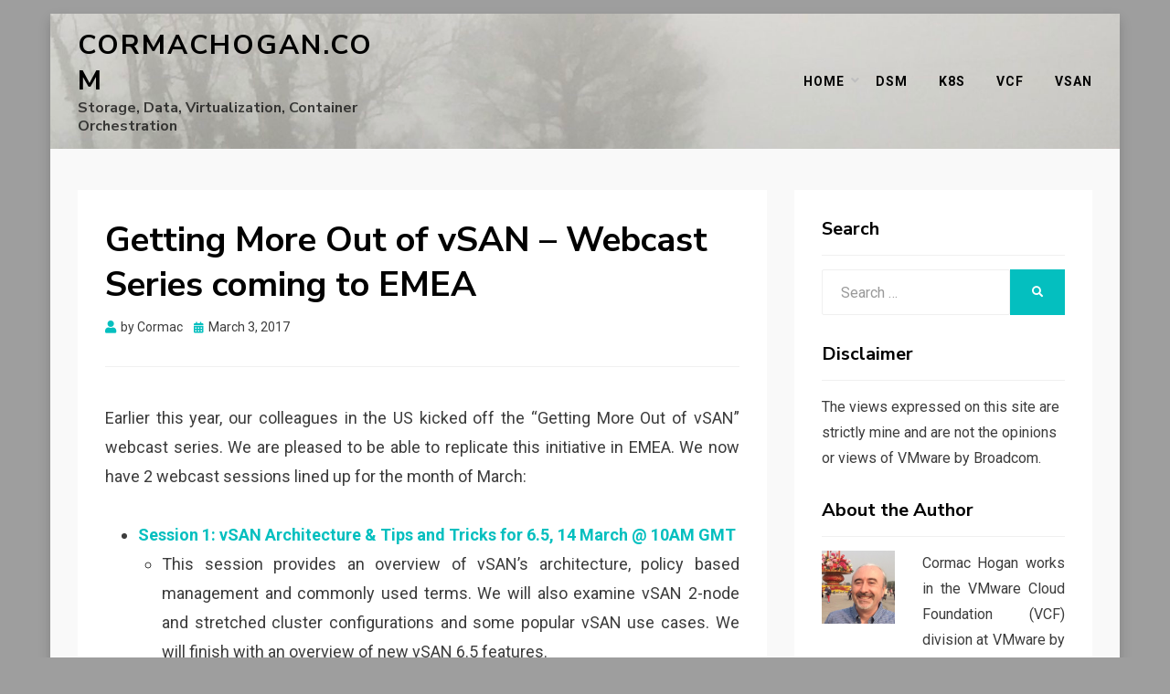

--- FILE ---
content_type: text/html; charset=utf-8
request_url: https://www.google.com/recaptcha/api2/aframe
body_size: 267
content:
<!DOCTYPE HTML><html><head><meta http-equiv="content-type" content="text/html; charset=UTF-8"></head><body><script nonce="zHhRwyrlTOzNetnhAUkHXA">/** Anti-fraud and anti-abuse applications only. See google.com/recaptcha */ try{var clients={'sodar':'https://pagead2.googlesyndication.com/pagead/sodar?'};window.addEventListener("message",function(a){try{if(a.source===window.parent){var b=JSON.parse(a.data);var c=clients[b['id']];if(c){var d=document.createElement('img');d.src=c+b['params']+'&rc='+(localStorage.getItem("rc::a")?sessionStorage.getItem("rc::b"):"");window.document.body.appendChild(d);sessionStorage.setItem("rc::e",parseInt(sessionStorage.getItem("rc::e")||0)+1);localStorage.setItem("rc::h",'1768821952627');}}}catch(b){}});window.parent.postMessage("_grecaptcha_ready", "*");}catch(b){}</script></body></html>